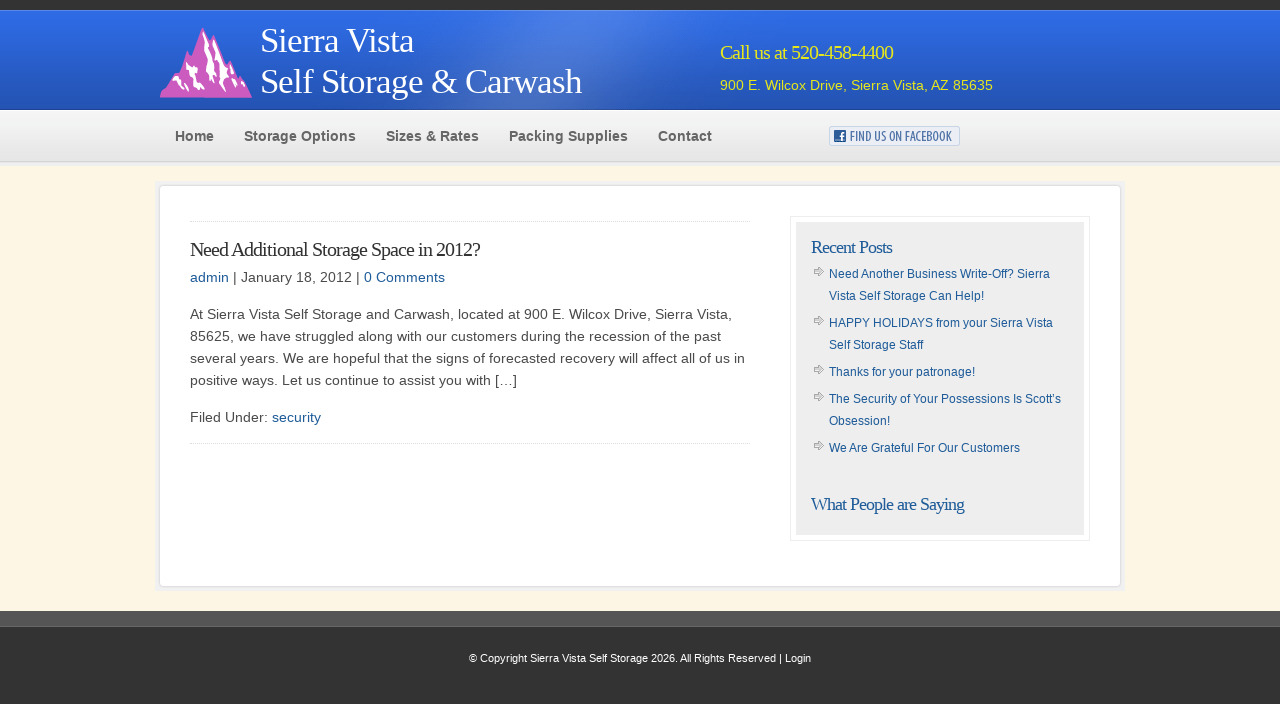

--- FILE ---
content_type: text/html; charset=UTF-8
request_url: https://sierravistaselfstorage.com/tag/business/
body_size: 7042
content:
<!DOCTYPE html PUBLIC "-//W3C//DTD XHTML 1.0 Transitional//EN" "http://www.w3.org/TR/xhtml1/DTD/xhtml1-transitional.dtd">
<html xmlns="http://www.w3.org/1999/xhtml">
<head profile="http://gmpg.org/xfn/11">

<!--The Title-->


<link rel="icon" type="image/png" href="https://sierravistaselfstorage.com/wp-content/themes/Yukon-Blue/images/favicon.ico" />

<!--The Meta Info-->
<meta http-equiv="Content-Type" content="text/html; charset=UTF-8" />

<!--The Stylesheets-->
<link rel="stylesheet" href="https://sierravistaselfstorage.com/wp-content/themes/Yukon-Blue/style.css" type="text/css" media="screen" />

<!--[if lt IE 7]>
    <link rel="stylesheet" href="https://sierravistaselfstorage.com/wp-content/themes/Yukon-Blue/css/lt-ie7.css" type="text/css" media="screen" />
    <script type="text/javascript" src="https://sierravistaselfstorage.com/wp-content/themes/Yukon-Blue/dropdown.js"></script>
<![endif]-->
<!--[if lte IE 7]>
    <link rel="stylesheet" href="https://sierravistaselfstorage.com/wp-content/themes/Yukon-Blue/css/lte-ie7.css" type="text/css" media="screen" />
<![endif]-->

<script type="text/javascript"><!--//--><![CDATA[//><!--
sfHover = function() {
	var sfEls = document.getElementById("menu").getElementsByTagName("LI");
	for (var i=0; i<sfEls.length; i++) {
		sfEls[i].onmouseover=function() {
			this.className+=" sfhover";
		}
		sfEls[i].onmouseout=function() {
			this.className=this.className.replace(new RegExp(" sfhover\\b"), "");
		}
	}
}
if (window.attachEvent) window.attachEvent("onload", sfHover);
//--><!]]></script>

<!-- custom style-sheet -->

<!--The RSS and Pingback-->
<link rel="alternate" type="application/rss+xml" title="Sierra Vista Self Storage RSS Feed" href="https://sierravistaselfstorage.com/feed/" />
<link rel="pingback" href="https://sierravistaselfstorage.com/xmlrpc.php" />


	<style>img:is([sizes="auto" i], [sizes^="auto," i]) { contain-intrinsic-size: 3000px 1500px }</style>
	
		<!-- All in One SEO 4.8.0 - aioseo.com -->
		<title>business - Sierra Vista Self Storage</title>
	<meta name="robots" content="max-image-preview:large" />
	<link rel="canonical" href="https://sierravistaselfstorage.com/tag/business/" />
	<meta name="generator" content="All in One SEO (AIOSEO) 4.8.0" />
		<script type="application/ld+json" class="aioseo-schema">
			{"@context":"https:\/\/schema.org","@graph":[{"@type":"BreadcrumbList","@id":"https:\/\/sierravistaselfstorage.com\/tag\/business\/#breadcrumblist","itemListElement":[{"@type":"ListItem","@id":"https:\/\/sierravistaselfstorage.com\/#listItem","position":1,"name":"Home","item":"https:\/\/sierravistaselfstorage.com\/","nextItem":{"@type":"ListItem","@id":"https:\/\/sierravistaselfstorage.com\/tag\/business\/#listItem","name":"business"}},{"@type":"ListItem","@id":"https:\/\/sierravistaselfstorage.com\/tag\/business\/#listItem","position":2,"name":"business","previousItem":{"@type":"ListItem","@id":"https:\/\/sierravistaselfstorage.com\/#listItem","name":"Home"}}]},{"@type":"CollectionPage","@id":"https:\/\/sierravistaselfstorage.com\/tag\/business\/#collectionpage","url":"https:\/\/sierravistaselfstorage.com\/tag\/business\/","name":"business - Sierra Vista Self Storage","inLanguage":"en-US","isPartOf":{"@id":"https:\/\/sierravistaselfstorage.com\/#website"},"breadcrumb":{"@id":"https:\/\/sierravistaselfstorage.com\/tag\/business\/#breadcrumblist"}},{"@type":"Organization","@id":"https:\/\/sierravistaselfstorage.com\/#organization","name":"Sierra Vista Self Storage","description":"Sierra Vista Self Storage","url":"https:\/\/sierravistaselfstorage.com\/"},{"@type":"WebSite","@id":"https:\/\/sierravistaselfstorage.com\/#website","url":"https:\/\/sierravistaselfstorage.com\/","name":"Sierra Vista Self Storage","description":"Sierra Vista Self Storage","inLanguage":"en-US","publisher":{"@id":"https:\/\/sierravistaselfstorage.com\/#organization"}}]}
		</script>
		<!-- All in One SEO -->

<link rel="alternate" type="application/rss+xml" title="Sierra Vista Self Storage &raquo; business Tag Feed" href="https://sierravistaselfstorage.com/tag/business/feed/" />
<script type="text/javascript">
/* <![CDATA[ */
window._wpemojiSettings = {"baseUrl":"https:\/\/s.w.org\/images\/core\/emoji\/15.0.3\/72x72\/","ext":".png","svgUrl":"https:\/\/s.w.org\/images\/core\/emoji\/15.0.3\/svg\/","svgExt":".svg","source":{"concatemoji":"https:\/\/sierravistaselfstorage.com\/wp-includes\/js\/wp-emoji-release.min.js?ver=6.7.4"}};
/*! This file is auto-generated */
!function(i,n){var o,s,e;function c(e){try{var t={supportTests:e,timestamp:(new Date).valueOf()};sessionStorage.setItem(o,JSON.stringify(t))}catch(e){}}function p(e,t,n){e.clearRect(0,0,e.canvas.width,e.canvas.height),e.fillText(t,0,0);var t=new Uint32Array(e.getImageData(0,0,e.canvas.width,e.canvas.height).data),r=(e.clearRect(0,0,e.canvas.width,e.canvas.height),e.fillText(n,0,0),new Uint32Array(e.getImageData(0,0,e.canvas.width,e.canvas.height).data));return t.every(function(e,t){return e===r[t]})}function u(e,t,n){switch(t){case"flag":return n(e,"\ud83c\udff3\ufe0f\u200d\u26a7\ufe0f","\ud83c\udff3\ufe0f\u200b\u26a7\ufe0f")?!1:!n(e,"\ud83c\uddfa\ud83c\uddf3","\ud83c\uddfa\u200b\ud83c\uddf3")&&!n(e,"\ud83c\udff4\udb40\udc67\udb40\udc62\udb40\udc65\udb40\udc6e\udb40\udc67\udb40\udc7f","\ud83c\udff4\u200b\udb40\udc67\u200b\udb40\udc62\u200b\udb40\udc65\u200b\udb40\udc6e\u200b\udb40\udc67\u200b\udb40\udc7f");case"emoji":return!n(e,"\ud83d\udc26\u200d\u2b1b","\ud83d\udc26\u200b\u2b1b")}return!1}function f(e,t,n){var r="undefined"!=typeof WorkerGlobalScope&&self instanceof WorkerGlobalScope?new OffscreenCanvas(300,150):i.createElement("canvas"),a=r.getContext("2d",{willReadFrequently:!0}),o=(a.textBaseline="top",a.font="600 32px Arial",{});return e.forEach(function(e){o[e]=t(a,e,n)}),o}function t(e){var t=i.createElement("script");t.src=e,t.defer=!0,i.head.appendChild(t)}"undefined"!=typeof Promise&&(o="wpEmojiSettingsSupports",s=["flag","emoji"],n.supports={everything:!0,everythingExceptFlag:!0},e=new Promise(function(e){i.addEventListener("DOMContentLoaded",e,{once:!0})}),new Promise(function(t){var n=function(){try{var e=JSON.parse(sessionStorage.getItem(o));if("object"==typeof e&&"number"==typeof e.timestamp&&(new Date).valueOf()<e.timestamp+604800&&"object"==typeof e.supportTests)return e.supportTests}catch(e){}return null}();if(!n){if("undefined"!=typeof Worker&&"undefined"!=typeof OffscreenCanvas&&"undefined"!=typeof URL&&URL.createObjectURL&&"undefined"!=typeof Blob)try{var e="postMessage("+f.toString()+"("+[JSON.stringify(s),u.toString(),p.toString()].join(",")+"));",r=new Blob([e],{type:"text/javascript"}),a=new Worker(URL.createObjectURL(r),{name:"wpTestEmojiSupports"});return void(a.onmessage=function(e){c(n=e.data),a.terminate(),t(n)})}catch(e){}c(n=f(s,u,p))}t(n)}).then(function(e){for(var t in e)n.supports[t]=e[t],n.supports.everything=n.supports.everything&&n.supports[t],"flag"!==t&&(n.supports.everythingExceptFlag=n.supports.everythingExceptFlag&&n.supports[t]);n.supports.everythingExceptFlag=n.supports.everythingExceptFlag&&!n.supports.flag,n.DOMReady=!1,n.readyCallback=function(){n.DOMReady=!0}}).then(function(){return e}).then(function(){var e;n.supports.everything||(n.readyCallback(),(e=n.source||{}).concatemoji?t(e.concatemoji):e.wpemoji&&e.twemoji&&(t(e.twemoji),t(e.wpemoji)))}))}((window,document),window._wpemojiSettings);
/* ]]> */
</script>
<style id='wp-emoji-styles-inline-css' type='text/css'>

	img.wp-smiley, img.emoji {
		display: inline !important;
		border: none !important;
		box-shadow: none !important;
		height: 1em !important;
		width: 1em !important;
		margin: 0 0.07em !important;
		vertical-align: -0.1em !important;
		background: none !important;
		padding: 0 !important;
	}
</style>
<link rel='stylesheet' id='wp-block-library-css' href='https://sierravistaselfstorage.com/wp-includes/css/dist/block-library/style.min.css?ver=6.7.4' type='text/css' media='all' />
<style id='classic-theme-styles-inline-css' type='text/css'>
/*! This file is auto-generated */
.wp-block-button__link{color:#fff;background-color:#32373c;border-radius:9999px;box-shadow:none;text-decoration:none;padding:calc(.667em + 2px) calc(1.333em + 2px);font-size:1.125em}.wp-block-file__button{background:#32373c;color:#fff;text-decoration:none}
</style>
<style id='global-styles-inline-css' type='text/css'>
:root{--wp--preset--aspect-ratio--square: 1;--wp--preset--aspect-ratio--4-3: 4/3;--wp--preset--aspect-ratio--3-4: 3/4;--wp--preset--aspect-ratio--3-2: 3/2;--wp--preset--aspect-ratio--2-3: 2/3;--wp--preset--aspect-ratio--16-9: 16/9;--wp--preset--aspect-ratio--9-16: 9/16;--wp--preset--color--black: #000000;--wp--preset--color--cyan-bluish-gray: #abb8c3;--wp--preset--color--white: #ffffff;--wp--preset--color--pale-pink: #f78da7;--wp--preset--color--vivid-red: #cf2e2e;--wp--preset--color--luminous-vivid-orange: #ff6900;--wp--preset--color--luminous-vivid-amber: #fcb900;--wp--preset--color--light-green-cyan: #7bdcb5;--wp--preset--color--vivid-green-cyan: #00d084;--wp--preset--color--pale-cyan-blue: #8ed1fc;--wp--preset--color--vivid-cyan-blue: #0693e3;--wp--preset--color--vivid-purple: #9b51e0;--wp--preset--gradient--vivid-cyan-blue-to-vivid-purple: linear-gradient(135deg,rgba(6,147,227,1) 0%,rgb(155,81,224) 100%);--wp--preset--gradient--light-green-cyan-to-vivid-green-cyan: linear-gradient(135deg,rgb(122,220,180) 0%,rgb(0,208,130) 100%);--wp--preset--gradient--luminous-vivid-amber-to-luminous-vivid-orange: linear-gradient(135deg,rgba(252,185,0,1) 0%,rgba(255,105,0,1) 100%);--wp--preset--gradient--luminous-vivid-orange-to-vivid-red: linear-gradient(135deg,rgba(255,105,0,1) 0%,rgb(207,46,46) 100%);--wp--preset--gradient--very-light-gray-to-cyan-bluish-gray: linear-gradient(135deg,rgb(238,238,238) 0%,rgb(169,184,195) 100%);--wp--preset--gradient--cool-to-warm-spectrum: linear-gradient(135deg,rgb(74,234,220) 0%,rgb(151,120,209) 20%,rgb(207,42,186) 40%,rgb(238,44,130) 60%,rgb(251,105,98) 80%,rgb(254,248,76) 100%);--wp--preset--gradient--blush-light-purple: linear-gradient(135deg,rgb(255,206,236) 0%,rgb(152,150,240) 100%);--wp--preset--gradient--blush-bordeaux: linear-gradient(135deg,rgb(254,205,165) 0%,rgb(254,45,45) 50%,rgb(107,0,62) 100%);--wp--preset--gradient--luminous-dusk: linear-gradient(135deg,rgb(255,203,112) 0%,rgb(199,81,192) 50%,rgb(65,88,208) 100%);--wp--preset--gradient--pale-ocean: linear-gradient(135deg,rgb(255,245,203) 0%,rgb(182,227,212) 50%,rgb(51,167,181) 100%);--wp--preset--gradient--electric-grass: linear-gradient(135deg,rgb(202,248,128) 0%,rgb(113,206,126) 100%);--wp--preset--gradient--midnight: linear-gradient(135deg,rgb(2,3,129) 0%,rgb(40,116,252) 100%);--wp--preset--font-size--small: 13px;--wp--preset--font-size--medium: 20px;--wp--preset--font-size--large: 36px;--wp--preset--font-size--x-large: 42px;--wp--preset--spacing--20: 0.44rem;--wp--preset--spacing--30: 0.67rem;--wp--preset--spacing--40: 1rem;--wp--preset--spacing--50: 1.5rem;--wp--preset--spacing--60: 2.25rem;--wp--preset--spacing--70: 3.38rem;--wp--preset--spacing--80: 5.06rem;--wp--preset--shadow--natural: 6px 6px 9px rgba(0, 0, 0, 0.2);--wp--preset--shadow--deep: 12px 12px 50px rgba(0, 0, 0, 0.4);--wp--preset--shadow--sharp: 6px 6px 0px rgba(0, 0, 0, 0.2);--wp--preset--shadow--outlined: 6px 6px 0px -3px rgba(255, 255, 255, 1), 6px 6px rgba(0, 0, 0, 1);--wp--preset--shadow--crisp: 6px 6px 0px rgba(0, 0, 0, 1);}:where(.is-layout-flex){gap: 0.5em;}:where(.is-layout-grid){gap: 0.5em;}body .is-layout-flex{display: flex;}.is-layout-flex{flex-wrap: wrap;align-items: center;}.is-layout-flex > :is(*, div){margin: 0;}body .is-layout-grid{display: grid;}.is-layout-grid > :is(*, div){margin: 0;}:where(.wp-block-columns.is-layout-flex){gap: 2em;}:where(.wp-block-columns.is-layout-grid){gap: 2em;}:where(.wp-block-post-template.is-layout-flex){gap: 1.25em;}:where(.wp-block-post-template.is-layout-grid){gap: 1.25em;}.has-black-color{color: var(--wp--preset--color--black) !important;}.has-cyan-bluish-gray-color{color: var(--wp--preset--color--cyan-bluish-gray) !important;}.has-white-color{color: var(--wp--preset--color--white) !important;}.has-pale-pink-color{color: var(--wp--preset--color--pale-pink) !important;}.has-vivid-red-color{color: var(--wp--preset--color--vivid-red) !important;}.has-luminous-vivid-orange-color{color: var(--wp--preset--color--luminous-vivid-orange) !important;}.has-luminous-vivid-amber-color{color: var(--wp--preset--color--luminous-vivid-amber) !important;}.has-light-green-cyan-color{color: var(--wp--preset--color--light-green-cyan) !important;}.has-vivid-green-cyan-color{color: var(--wp--preset--color--vivid-green-cyan) !important;}.has-pale-cyan-blue-color{color: var(--wp--preset--color--pale-cyan-blue) !important;}.has-vivid-cyan-blue-color{color: var(--wp--preset--color--vivid-cyan-blue) !important;}.has-vivid-purple-color{color: var(--wp--preset--color--vivid-purple) !important;}.has-black-background-color{background-color: var(--wp--preset--color--black) !important;}.has-cyan-bluish-gray-background-color{background-color: var(--wp--preset--color--cyan-bluish-gray) !important;}.has-white-background-color{background-color: var(--wp--preset--color--white) !important;}.has-pale-pink-background-color{background-color: var(--wp--preset--color--pale-pink) !important;}.has-vivid-red-background-color{background-color: var(--wp--preset--color--vivid-red) !important;}.has-luminous-vivid-orange-background-color{background-color: var(--wp--preset--color--luminous-vivid-orange) !important;}.has-luminous-vivid-amber-background-color{background-color: var(--wp--preset--color--luminous-vivid-amber) !important;}.has-light-green-cyan-background-color{background-color: var(--wp--preset--color--light-green-cyan) !important;}.has-vivid-green-cyan-background-color{background-color: var(--wp--preset--color--vivid-green-cyan) !important;}.has-pale-cyan-blue-background-color{background-color: var(--wp--preset--color--pale-cyan-blue) !important;}.has-vivid-cyan-blue-background-color{background-color: var(--wp--preset--color--vivid-cyan-blue) !important;}.has-vivid-purple-background-color{background-color: var(--wp--preset--color--vivid-purple) !important;}.has-black-border-color{border-color: var(--wp--preset--color--black) !important;}.has-cyan-bluish-gray-border-color{border-color: var(--wp--preset--color--cyan-bluish-gray) !important;}.has-white-border-color{border-color: var(--wp--preset--color--white) !important;}.has-pale-pink-border-color{border-color: var(--wp--preset--color--pale-pink) !important;}.has-vivid-red-border-color{border-color: var(--wp--preset--color--vivid-red) !important;}.has-luminous-vivid-orange-border-color{border-color: var(--wp--preset--color--luminous-vivid-orange) !important;}.has-luminous-vivid-amber-border-color{border-color: var(--wp--preset--color--luminous-vivid-amber) !important;}.has-light-green-cyan-border-color{border-color: var(--wp--preset--color--light-green-cyan) !important;}.has-vivid-green-cyan-border-color{border-color: var(--wp--preset--color--vivid-green-cyan) !important;}.has-pale-cyan-blue-border-color{border-color: var(--wp--preset--color--pale-cyan-blue) !important;}.has-vivid-cyan-blue-border-color{border-color: var(--wp--preset--color--vivid-cyan-blue) !important;}.has-vivid-purple-border-color{border-color: var(--wp--preset--color--vivid-purple) !important;}.has-vivid-cyan-blue-to-vivid-purple-gradient-background{background: var(--wp--preset--gradient--vivid-cyan-blue-to-vivid-purple) !important;}.has-light-green-cyan-to-vivid-green-cyan-gradient-background{background: var(--wp--preset--gradient--light-green-cyan-to-vivid-green-cyan) !important;}.has-luminous-vivid-amber-to-luminous-vivid-orange-gradient-background{background: var(--wp--preset--gradient--luminous-vivid-amber-to-luminous-vivid-orange) !important;}.has-luminous-vivid-orange-to-vivid-red-gradient-background{background: var(--wp--preset--gradient--luminous-vivid-orange-to-vivid-red) !important;}.has-very-light-gray-to-cyan-bluish-gray-gradient-background{background: var(--wp--preset--gradient--very-light-gray-to-cyan-bluish-gray) !important;}.has-cool-to-warm-spectrum-gradient-background{background: var(--wp--preset--gradient--cool-to-warm-spectrum) !important;}.has-blush-light-purple-gradient-background{background: var(--wp--preset--gradient--blush-light-purple) !important;}.has-blush-bordeaux-gradient-background{background: var(--wp--preset--gradient--blush-bordeaux) !important;}.has-luminous-dusk-gradient-background{background: var(--wp--preset--gradient--luminous-dusk) !important;}.has-pale-ocean-gradient-background{background: var(--wp--preset--gradient--pale-ocean) !important;}.has-electric-grass-gradient-background{background: var(--wp--preset--gradient--electric-grass) !important;}.has-midnight-gradient-background{background: var(--wp--preset--gradient--midnight) !important;}.has-small-font-size{font-size: var(--wp--preset--font-size--small) !important;}.has-medium-font-size{font-size: var(--wp--preset--font-size--medium) !important;}.has-large-font-size{font-size: var(--wp--preset--font-size--large) !important;}.has-x-large-font-size{font-size: var(--wp--preset--font-size--x-large) !important;}
:where(.wp-block-post-template.is-layout-flex){gap: 1.25em;}:where(.wp-block-post-template.is-layout-grid){gap: 1.25em;}
:where(.wp-block-columns.is-layout-flex){gap: 2em;}:where(.wp-block-columns.is-layout-grid){gap: 2em;}
:root :where(.wp-block-pullquote){font-size: 1.5em;line-height: 1.6;}
</style>
<link rel='stylesheet' id='contact-form-7-css' href='https://sierravistaselfstorage.com/wp-content/plugins/contact-form-7/includes/css/styles.css?ver=6.0.5' type='text/css' media='all' />
<style id='akismet-widget-style-inline-css' type='text/css'>

			.a-stats {
				--akismet-color-mid-green: #357b49;
				--akismet-color-white: #fff;
				--akismet-color-light-grey: #f6f7f7;

				max-width: 350px;
				width: auto;
			}

			.a-stats * {
				all: unset;
				box-sizing: border-box;
			}

			.a-stats strong {
				font-weight: 600;
			}

			.a-stats a.a-stats__link,
			.a-stats a.a-stats__link:visited,
			.a-stats a.a-stats__link:active {
				background: var(--akismet-color-mid-green);
				border: none;
				box-shadow: none;
				border-radius: 8px;
				color: var(--akismet-color-white);
				cursor: pointer;
				display: block;
				font-family: -apple-system, BlinkMacSystemFont, 'Segoe UI', 'Roboto', 'Oxygen-Sans', 'Ubuntu', 'Cantarell', 'Helvetica Neue', sans-serif;
				font-weight: 500;
				padding: 12px;
				text-align: center;
				text-decoration: none;
				transition: all 0.2s ease;
			}

			/* Extra specificity to deal with TwentyTwentyOne focus style */
			.widget .a-stats a.a-stats__link:focus {
				background: var(--akismet-color-mid-green);
				color: var(--akismet-color-white);
				text-decoration: none;
			}

			.a-stats a.a-stats__link:hover {
				filter: brightness(110%);
				box-shadow: 0 4px 12px rgba(0, 0, 0, 0.06), 0 0 2px rgba(0, 0, 0, 0.16);
			}

			.a-stats .count {
				color: var(--akismet-color-white);
				display: block;
				font-size: 1.5em;
				line-height: 1.4;
				padding: 0 13px;
				white-space: nowrap;
			}
		
</style>
<script type="text/javascript" src="https://sierravistaselfstorage.com/wp-includes/js/jquery/jquery.min.js?ver=3.7.1" id="jquery-core-js"></script>
<script type="text/javascript" src="https://sierravistaselfstorage.com/wp-includes/js/jquery/jquery-migrate.min.js?ver=3.4.1" id="jquery-migrate-js"></script>
<script type="text/javascript" src="https://sierravistaselfstorage.com/wp-content/themes/Yukon-Blue/lib/contact-page-plugin/js/md5.js?ver=6.7.4" id="ithemes-contact-page-md5-js"></script>
<script type="text/javascript" src="https://sierravistaselfstorage.com/wp-content/themes/Yukon-Blue/lib/contact-page-plugin/js/contact-page-plugin.js?ver=6.7.4" id="ithemes-contact-page-contact-page-plugin-js"></script>
<link rel="https://api.w.org/" href="https://sierravistaselfstorage.com/wp-json/" /><link rel="alternate" title="JSON" type="application/json" href="https://sierravistaselfstorage.com/wp-json/wp/v2/tags/46" /><link rel="EditURI" type="application/rsd+xml" title="RSD" href="https://sierravistaselfstorage.com/xmlrpc.php?rsd" />
<meta name="generator" content="WordPress 6.7.4" />
<style type="text/css">.recentcomments a{display:inline !important;padding:0 !important;margin:0 !important;}</style><style type="text/css">
#header {
	background: url(https://sierravistaselfstorage.com/wp-content/themes/Yukon-Blue/images/header.gif) top left no-repeat;
	width: 960px;
	height: 110px;
}
#header #title a {
	text-indent: 0px;
	font-size: 28px;
	color: #FFFFFF;
	line-height: 110px;
}
</style>
		<style type="text/css" id="wp-custom-css">
			/*
You can add your own CSS here.
Click the help icon above to learn more.
*/

#menu { width:610px !important;}
#menu li {
  padding:0 10px;
	list-style:none;
}
#menu li.current_page_item, #menu li.current_page_ancestor {
  background:none #E6E61C;
  padding: 0;	
	margin: 0;
}

#menu li.current_page_item a, #menu li.current_page_item a:link, #menu li.current_page_item a:visited, #menu li.current_page_ancestor a, #menu li.current_page_ancestor a:link, #menu li.current_page_ancestor a:visited {
  background: none !important;
}

#menu li a, #menu li a:link, #menu li a:visited {
  display:inline;
  padding:0;
	margin: 0 5px;
}		</style>
		
<script type="text/javascript">

  var _gaq = _gaq || [];
  _gaq.push(['_setAccount', 'UA-25896260-2']);
  _gaq.push(['_trackPageview']);

  (function() {
    var ga = document.createElement('script'); ga.type = 'text/javascript'; ga.async = true;
    ga.src = ('https:' == document.location.protocol ? 'https://ssl' : 'http://www') + '.google-analytics.com/ga.js';
    var s = document.getElementsByTagName('script')[0]; s.parentNode.insertBefore(ga, s);
  })();

</script>
</head>

<body>


<div id="fb-root"></div>
<script>(function(d, s, id) {
  var js, fjs = d.getElementsByTagName(s)[0];
  if (d.getElementById(id)) return;
  js = d.createElement(s); js.id = id;
  js.src = "//connect.facebook.net/en_US/all.js#xfbml=1";
  fjs.parentNode.insertBefore(js, fjs);
}(document, 'script', 'facebook-jssdk'));</script>

<div id="outer-wrap">

<div id="header-wrap">
	<div id="header" class="clearfix">
		<div id="title">
			<a href="https://sierravistaselfstorage.com" title="Sierra Vista Self Storage"><img src="https://sierravistaselfstorage.com/wp-content/themes/Yukon-Blue/images/sv_logo.png"></a>
			<h2>Sierra Vista<br/>Self Storage & Carwash</h2>
		</div>
		<div id="header_contact">
			<h3>Call us at 520-458-4400</h3>
			900 E. Wilcox Drive, Sierra Vista, AZ 85635<br />
		</div>
	</div>
</div>

<div id="menu-wrap" class="clearfix">
	<div class="limit">

		<div id="menu"><li ><a href="https://sierravistaselfstorage.com/">Home</a></li><li class="page_item page-item-8"><a href="https://sierravistaselfstorage.com/storage/">Storage Options</a></li>
<li class="page_item page-item-12"><a href="https://sierravistaselfstorage.com/sizes-rates/">Sizes &amp; Rates</a></li>
<li class="page_item page-item-10"><a href="https://sierravistaselfstorage.com/packing/">Packing Supplies</a></li>
<li class="page_item page-item-14"><a href="https://sierravistaselfstorage.com/contact/">Contact</a></li>
</div>        
              <div id="facebook"><div class="fb-like" data-href="https://www.facebook.com/Sierra-Vista-Self-Storage-and-Carwash-136168307157278/" data-send="true" data-layout="button_count" data-width="450" data-show-faces="false"></div></div><a href="https://www.facebook.com/Sierra-Vista-Self-Storage-and-Carwash-136168307157278/" id="facebook-link" target="_blank">Find us on Facebook</a>
              
		<!--<div id="search">
			<form id="searchform" method="get" action="https://sierravistaselfstorage.com/" ><input type="text" value="enter search terms" onfocus="if (this.value == 'enter search terms') {this.value = '';}" onblur="if (this.value == '') {this.value = 'enter search terms';}" size="18" maxlength="50" name="s" id="searchfield" /><input type="image" src="https://sierravistaselfstorage.com/wp-content/themes/Yukon-Blue/images/blank.gif" id="submitbutton" alt="go" /></form>
		</div>-->

	</div>

</div>

<div id="wrap" class="clearfix">

	<div id="container-top"></div>
<!--archive.php-->

	<div id="container" class="clearfix">

		<div id="content">
    

			<h1 class="pagetitle">						</h1>

    
			<!--Post Wrapper Class-->
			<div class="post-410 post type-post status-publish format-standard hentry category-security tag-520-458-4400 tag-24 tag-900-e-wilcox-drive tag-business tag-commercial tag-on-site tag-personal tag-secure tag-sierra-vista tag-sierra-vista-self-storage-and-carwash tag-storage tag-storage-space">
	
				<!--post title as a link-->
				<h3 id="post-410"><a href="https://sierravistaselfstorage.com/2012/01/need-additional-storage-space-in-2012/" rel="bookmark" title="Need Additional Storage Space in 2012?">Need Additional Storage Space in 2012?</a></h3>

				<!--post meta info-->
				<div class="meta">
					<a href="https://sierravistaselfstorage.com/author/admin/" title="Posts by admin" rel="author">admin</a> | January 18, 2012 | <a href="https://sierravistaselfstorage.com/2012/01/need-additional-storage-space-in-2012/#respond"> 0 Comments</a>
				</div>

				<div class="entry">
					<!--post excerpt-->
					<p>At Sierra Vista Self Storage and Carwash, located at 900 E. Wilcox Drive, Sierra Vista, 85625, we have struggled along with our customers during the recession of the past several years. We are hopeful that the signs of forecasted recovery will affect all of us in positive ways. Let us continue to assist you with [&hellip;]</p>
					<div class="meta-bottom clearfix">
						Filed Under: <a href="https://sierravistaselfstorage.com/category/security/" rel="category tag">security</a>					</div>
				</div>
   
			</div><!--end .post div-->

    
			<!-- Previous/Next page navigation -->
			<div class="page-nav">
				<div class="alignleft"></div>
				<div class="alignright"></div>
			</div>


		</div><!--end content div-->

<!--sidebar.php-->

    <div class="sidebar">

        <div class="widget-wrap">

		<div class="widget widget_recent_entries" id="recent-posts-4">
		<h4 class="widget-title">Recent Posts</h4>
		<ul>
											<li>
					<a href="https://sierravistaselfstorage.com/2020/02/need-another-business-write-off-sierra-vista-self-storage-can-help/">Need Another Business Write-Off? Sierra Vista Self Storage Can Help!</a>
									</li>
											<li>
					<a href="https://sierravistaselfstorage.com/2019/12/happy-holidays-from-your-sierra-vista-self-storage-staff/">HAPPY HOLIDAYS from your Sierra Vista Self Storage Staff</a>
									</li>
											<li>
					<a href="https://sierravistaselfstorage.com/2019/10/thanks-for-your-patronage/">Thanks for your patronage!</a>
									</li>
											<li>
					<a href="https://sierravistaselfstorage.com/2019/06/the-security-of-your-possessions-is-scotts-obsession/">The Security of Your Possessions Is Scott&#8217;s Obsession!</a>
									</li>
											<li>
					<a href="https://sierravistaselfstorage.com/2018/11/we-are-grateful-for-our-customers/">We Are Grateful For Our Customers</a>
									</li>
					</ul>

		</div><div class="widget widget_recent_comments" id="recent-comments-3"><h4 class="widget-title">What People are Saying</h4><ul id="recentcomments"></ul></div>        </div>


    </div><!--end .sidebar div-->


	</div><!--end container div-->

	<div id="container-bottom"></div>

</div><!--end wrap div-->

<div id="footer-top"></div>

<div id="footer" class="clearfix">

	<p>&copy; Copyright Sierra Vista Self Storage 2026. All Rights Reserved | <a href="https://sierravistaselfstorage.com/wp-admin">Login</a></p>

</div><!--end footer div-->

</div><!--end outer-wrap div-->

<script type="text/javascript" src="https://sierravistaselfstorage.com/wp-includes/js/dist/hooks.min.js?ver=4d63a3d491d11ffd8ac6" id="wp-hooks-js"></script>
<script type="text/javascript" src="https://sierravistaselfstorage.com/wp-includes/js/dist/i18n.min.js?ver=5e580eb46a90c2b997e6" id="wp-i18n-js"></script>
<script type="text/javascript" id="wp-i18n-js-after">
/* <![CDATA[ */
wp.i18n.setLocaleData( { 'text direction\u0004ltr': [ 'ltr' ] } );
/* ]]> */
</script>
<script type="text/javascript" src="https://sierravistaselfstorage.com/wp-content/plugins/contact-form-7/includes/swv/js/index.js?ver=6.0.5" id="swv-js"></script>
<script type="text/javascript" id="contact-form-7-js-before">
/* <![CDATA[ */
var wpcf7 = {
    "api": {
        "root": "https:\/\/sierravistaselfstorage.com\/wp-json\/",
        "namespace": "contact-form-7\/v1"
    }
};
/* ]]> */
</script>
<script type="text/javascript" src="https://sierravistaselfstorage.com/wp-content/plugins/contact-form-7/includes/js/index.js?ver=6.0.5" id="contact-form-7-js"></script>


</body>

</html>

--- FILE ---
content_type: text/css
request_url: https://sierravistaselfstorage.com/wp-content/themes/Yukon-Blue/style.css
body_size: 4262
content:
/*
Theme Name: Yukon - Blue
Theme URI: http://ithemes.com/purchase/yukon
Author: iThemes
Author URI: http://ithemes.com/
Version: 1.1.19
Description: Yukon is a premium WordPress theme designed by iThemes.
Tags: light, business, theme options, image fader, dropdown menus, CMS

Copyright (c) 2009 iThemes Media, LLC.
See license.txt for terms and conditions.

See history.txt for version history.
*/

/*CSS Reset*/
@import url("css/reset.css");

body { /* This is where you set many of the universal defaults */
	background: #333; 
	color: #4b4b4b;
	font-family: arial,helvetica,sans-serif;
	font-size: 14px;
	text-align: left;
	padding:0;
	margin:0;
	line-height:1.6em;
}

.clearfix:after { content: "."; display: block; clear: both; margin: 0px; padding: 0px; height: 0; visibility: hidden; }

#outer-wrap {
	clear:both;
	width:100%;
	margin: 0 auto;
	padding:0;
	background: #fdf6e4;
}
#wrap {
	clear:both;
	width:100%;
	margin: 0 auto;
	padding:15px 0 20px;
}
/*********************************************
	Container Div
*********************************************/
#container {
	margin: 0px auto; 
	padding: 0 35px;
	text-align: left;
	width:900px;
	overflow: hidden;
	background: url(images/container-bg.png) top left repeat-y;
	}

#container-top {
	width:970px;
	margin: 0px auto; 
	padding: 0;
	text-align: left;
	background: url(images/container-top-bot.png) top left no-repeat;
	height:35px;
}

#container-bottom {
	margin: 0px auto; 
	padding: 0;
	width:970px;
	background: url(images/container-top-bot.png) bottom left no-repeat;
	height:35px;
}

/*********************************************
	Universal Link Styles
*********************************************/

a, a:link, a:visited {
	color: #1F5C99;
	text-decoration: none;
}

a:hover, a:active { 
	color: #000; 
	text-decoration: underline; 
}

/*********************************************
	Universal Text Elements
*********************************************/
p, ul, ol {
}
ol, ul, dd {
	margin: 5px 35px;
}
ol {
	list-style-type: decimal;
}
ul {
	list-style-type: square;
}
strong {
	font-weight:bold;
}
em {
	font-style:italic;
}
blockquote {
	color: #666;
	margin: 0 35px 15px; 
	padding: 15px 15px 1px;
	background:#eee;
	border:1px solid #ddd;
}
img { 
	border: 0px; 
	background: none; 
}
p {
	padding: 0px;
	margin: 0 0 15px;
}
acronym, abbr, span.caps {
	cursor: help;
}
acronym, abbr {
	border-bottom: 1px solid #999;
}
* html acronym, abbr {
	border-bottom: 1px dashed #999;
}
code {
	font: 1.1em 'Courier New', Courier, Fixed;
}
hr {
        display: block;
        clear:both;
}
table {
	border-collapse:collapse;
	margin-bottom:15px; 
}
tr, td, th {
	margin:auto; 
}
td, th {
	padding:10px;
	vertical-align:top;
}
th {
	border:1px solid #ddd;
	font-weight:bold;
	background:#eee;
}

.entry ul {
	list-style-type:none;
	margin: 0 0 15px 15px;
	padding:0;
}
.entry ul li {
	list-style-type:none;
	margin: 0 0 5px; 
	padding: 0 0 0 18px;
	background: url(images/arrow_next.gif) 0 3px no-repeat;
}
.entry ul li ul li {
	list-style-type:none;
	margin: 0 0 1px; 
	padding: 0;
	background: transparent;
}

/*********************************************
	Header Styles
*********************************************/
h1,h2,h3,h4,h5,h6 { /* Use this for universal styles for all header elements */
	font-family: cambria, georgia, times, 'times new roman', serif;
	letter-spacing: -1px;
	padding: 0px;
	margin: 0px 0px 10px;
	font-weight: normal;
	text-decoration: none;
	text-align: left;
	line-height:1.2em;
	color:#1F5C99;
}
h1 { 
	font-size: 26px;
}
h2 {
	font-size: 22px;
}
h3 {
	font-size: 20px;
}
h4,h5,h6,h7 {
	font-size: 18px;
}
.post h3 { /* This style used as the post titles on homepage/archive and comments headings */
	margin-bottom:5px;
}
.entry h3 { /* This style used within the post content itself */
}
.sidebar h4 { /* This style used as the sidebar widget titles  */
	padding: 0;
	margin: 0 0 5px;
}
.entry h1,.entry h2,.entry h3, .entry h4, .entry h5, .entry h6, .entry h7 {
	margin-bottom: 10px;
}
h3 a, h3 a:link, h3 a:visited {
	color:#333;
}
h3 a:hover, h3 a:active { }
h1.pagetitle { /* This style used as title on archive pages and pages */
	margin-bottom:15px;
	padding: 0 0 5px;
	border-bottom:1px dotted #ddd;
}
h1.single-pagetitle { /* This style used as title on single posts */
	margin-bottom:0;
}
#comments h3, #respond h3 { /* This style used as title in the comments section */
	margin-bottom:0;
}
#home-welcome .left .widget h4 { /* This style used in the Home page welcome message title */
	font-size:24px;
	margin:0 0 10px;
	padding: 0 0 5px;
	border-bottom:1px dotted #ddd;
}

#home-bottom .widget h4 {
	font-size:20px;
	margin:0 0 5px;
}
.sitemap h2 {
	margin: 0 0 5px;
	font-size: 18px;
}

/*********************************************
	The Obligatory WP Styles
*********************************************/
.aligncenter, div.aligncenter {
	display: block;
	margin-left: auto;
	margin-right: auto;
	margin-top: 15px;
}
.alignleft {
	float: left;
	text-align: left;
}
.alignright {
	float: right;
	text-align: right;
}
img.alignright {
	margin: 0px 0px 8px 8px;
}
img.alignleft {
	margin: 0px 8px 8px 0px;
}
.wp-caption {
	border: 1px solid #ddd;
	text-align: center;
	background-color: #f3f3f3;
	padding-top: 4px;
	margin: 10px;
}
.wp-caption img {
	margin: 0;
	padding: 0;
	border: 0 none;
}
.wp-caption p.wp-caption-text {
	font-size: 11px;
	line-height: 17px;
	padding: 0 4px 5px;
	margin: 0;
}

img.alignright, img.alignleft, img.aligncenter {
	background:#fff;
	padding:5px;
	border:1px solid #ddd;
}

/*********************************************
	Header Styles
*********************************************/

#header-wrap {
	width: 100%;
	clear: both;
	height: 110px;
	margin: 0 auto;
	padding: 0;
	background:url(images/header-bg.gif) top left repeat-x;
	border-bottom:1px solid #fff;
}

#header {
	width: 960px;
	clear: both;
	height: 110px;
	margin: 0 auto;
	padding: 0;
}
#header #title {
	width: 550px; 
	height: 110px;
	float: left;
	margin:0;
	padding: 0;
}
#header #title a {
	font-family: cambria, georgia, times, 'times new roman', serif;
	letter-spacing: -1px;
	float: left;
	display: block;
	height: 90px;
	width: 100px;
	margin: 0px; 
	padding: 15px 0 0 0;
	text-indent: -9999px;
}

#header #title h2 {
	font-family: cambria, georgia, times, 'times new roman', serif;
	letter-spacing: -1px;
	float: left;
	display: block;
	margin: 0px; 
	padding: 20px 0 0 0;
	color: #fff;
	font-size: 26pt;
}

#header_contact {
	float: right;
	padding-top: 40px;
	width: 400px;
	color: #e6e61c;
}

#header_contact h3 {
	color: #e6e61c;
}

/*********************************************
	Facebook Styles
*********************************************/


#facebook {
	width:150px;
	height:35px;
	float: right;
	margin:0;
	padding:15px 0 0 10px;
	
}

#facebook-link {
	background: url(images/facebook.png)  0 15px  no-repeat;
	display:inline-block;
	width:131px;
	height:35px;
	float: right;
	margin:0px;
	padding:0px;
	text-indent: -9999px;

}

/*********************************************
	Search Form Styles
*********************************************/
#search {
	width:180px;
	height:50px;
	float: right;
	margin:0;
	padding:0;
	background: url(images/searchbg.gif) top right no-repeat;
}
#searchform {
	width:180px;
	float:right;
	padding:0;
	margin:0;
}
#searchform #searchfield {
	font-family: arial,helvetica,sans-serif;
	font-size:12px;
	color:#aaa;
	float:left;
	padding:8px 0 0 9px;
	width:141px;
	height:22px;
	margin: 10px 0 0 0;
	border:0;
	background:transparent;
}
#searchform #submitbutton {
	margin: 10px 0 0;
	float:right;
	font-size:8pt;
	width:26px;
	height:30px;
	text-align:center;
	border:0;
	text-indent:-10000em;
	background: transparent;
	border:0;
}

/*********************************************
	Horizontal Navigation Styles 
	(with dropdowns)
*********************************************/

#menu-wrap {
	clear: both;
	width: 100%; 
	margin: 0 auto; padding: 0 0 5px;
	height:50px;
	line-height:50px;
	background:url(images/navbg.png) top left repeat-x;
}

#menu-wrap .limit {
	clear: both;
	width: 960px; 
	margin: 0 auto; padding: 0;
}
#menu {
	/*width: 770px; */
	width: 570px;  
	margin: 0; padding: 0;
	height:50px;
	line-height:50px;
	float:left;
}
#menu ul {
	font-size:12px;
	list-style: none;
	padding: 0;
	margin: 0 auto;
}
#menu li {
	margin: 0;
	padding:0;
	float: left;
	font-weight:bold;
}
#menu li li {
	padding:0;
	margin: 0;
	height:30px;
	line-height:30px;
	font-weight:normal;
	border:1px solid #666;
	border-top:0;
}
#menu li a, #menu li a:link, #menu li a:visited {
	color: #666;
	text-decoration: none;
	display: block;
	padding: 0 10px;
}
#menu li a:hover, #menu li a:active {
	color:#000;
}
#menu li.current_page_item,
#menu li.current_page_ancestor {
	background: url(images/navbg-on-right.png) top right no-repeat;
	padding-right:10px;
}
#menu li.current_page_item a,
#menu li.current_page_item a:link,
#menu li.current_page_item a:visited,
#menu li.current_page_ancestor a,
#menu li.current_page_ancestor a:link,
#menu li.current_page_ancestor a:visited {
	background: url(images/navbg-on-left.png) top left no-repeat;
	color:#000;
	padding: 0px 0px 0px 10px;
}
#menu li li.current_page_item,
#menu li li.current_page_ancestor {
	padding-right:0;
	background:transparent;
}

#menu li li.current_page_item a,
#menu li li.current_page_item a:link,
#menu li li.current_page_item a:visited,
#menu li li.current_page_ancestor a,
#menu li li.current_page_ancestor a:link,
#menu li li.current_page_ancestor a:visited {
	background:transparent;
	padding: 0px 10px;
	background:#000;
	filter:alpha(opacity=100);
	-moz-opacity:1.0;
	-khtml-opacity: 1.0;
	opacity: 1.0;
	color:#fff;
}
#menu li ul {
	float:none;
	z-index:9999;
	position: absolute;
	left: -999em;
	height: auto;
	width: 200px;
	margin: 0;
	padding:0;
}
#menu li.current_page_item li,
#menu li.current_page_ancestor li {
	background-image:none;
	padding:0;
	margin: 0;
}
#menu li ul a,
#menu li ul a:link,
#menu li ul a:visited,
#menu li.current_page_item ul a,
#menu li.current_page_item ul a:link,
#menu li.current_page_item ul a:visited,
#menu li.current_page_ancestor ul a,
#menu li.current_page_ancestor ul a:link,
#menu li.current_page_ancestor ul a:visited {
	background-image:none;
	padding: 0px 10px;
	width:178px;
	background:transparent;
	color:#fff;
	background:#000;
	filter:alpha(opacity=80);
	-moz-opacity:0.8;
	-khtml-opacity: 0.8;
	opacity: 0.8;
}
#menu li ul a:hover,
#menu li ul a:active,
#menu li.current_page_item ul a:hover,
#menu li.current_page_item ul a:active,
#menu li.current_page_ancestor ul a:hover,
#menu li.current_page_ancestor ul a:active {
	background:#000;
	filter:alpha(opacity=100);
	-moz-opacity:1.0;
	-khtml-opacity: 1.0;
	opacity: 1.0;
	color: #fff;
}
#menu li ul ul,
#menu li.current_page_item ul ul,
#menu li.current_page_ancestor ul ul {
	margin: -30px 0 0 198px;
}
#menu li:hover ul ul, #menu li:hover ul ul ul, #menu li.sfhover ul ul, #menu li.sfhover ul ul ul {
	left: -999em;
}
#menu li:hover ul, #menu li li:hover ul, #menu li li li:hover ul, #menu li.sfhover ul, #menu li li.sfhover ul, #menu li li li.sfhover ul {
	left: auto;
}
#menu li:hover, #menu li.sfhover {
	width:auto;
}

/*********************************************
	Image Rotator Styles
*********************************************/
#top-image { /* The image rotator background */
	width:360px;
	height:240px;
	margin: 0 auto;
	padding:20px;
	background: url(images/home-top-right.gif) top left no-repeat;
}
#top-image #rotator { /* The image rotator */
	width:360px;
	height:240px;
	padding: 0;
	margin:0 auto;
}

/*********************************************
	Content Div
*********************************************/
#content {
	display: inline;
	float: left;
	margin: 0; 
	padding: 0;
	width: 560px;
}
#content-full { 
	display: block;
	padding: 0;
	margin: 0;
}
#content-right {
	display: inline;
	float: right;
	margin: 0;
	padding: 0;
	width: 560px;
}

/*********************************************
	Post Div
*********************************************/
.post {
	clear: both;
	margin: 0 0 15px;
	padding: 0 0 15px;
	border-bottom:1px dotted #ddd;
}

/*********************************************
	Post Meta Styles, if needed
*********************************************/
.meta {
	clear: both; /* we need this so floats in the post are cleared */
	margin: 0 0 15px;
	padding: 0;
}
.meta-bottom {
	clear: both; /* we need this so floats in the post are cleared */
	margin: 0;
	padding: 0;
}
.meta-date { }
.meta-author { }
.meta-comments { }
.meta-category { }

/*********************************************
	Previous/Next Page Navigation
*********************************************/
.page-nav {
	clear: both; /* To clear any floats */
	margin: 0px;
	padding: 0px;
}

/*********************************************
	Sidebar
*********************************************/
.sidebar {
	font-size:12px;
	display: inline;
	float: right;
	width: 300px;
	margin: 0px; 
	padding: 0;
}
#float-left .sidebar {
	float: left;
}
.sidebar .widget-wrap {
	padding: 5px;
	clear: both;
	margin: 0 0 15px;
	background:#fff;
	border:1px solid #eee; 
}
.sidebar .widget {
	padding: 15px;
	clear: both;
	margin: 0;
	background:#eee;
}
.sidebar p, 
.sidebar .textwidget {
}
.sidebar img {
	margin: 0px;
}
.sidebar form {
	margin: 0px; 
	padding: 0px;
}
.sidebar ul {
	list-style-type:none;
	margin: 0px; 
	padding: 0px;
}
.sidebar ul ul {
	list-style-type:none;
	margin: 0;
}
.sidebar ul ul ul {
	list-style-type:none;
	margin: 0 0 0 15px;
}
.sidebar li {
	list-style-type:none;
	margin: 0 0 5px; 
	padding: 0 0 0 18px;
	background: url(images/arrow_next.gif) 0 1px no-repeat;
}
.sidebar li li {
	list-style-type:none;
	margin: 0 0 1px; 
	padding: 0;
	background: transparent;
}
.sidebar ul li a {
}
.sidebar ul li a:hover { }
.sidebar li li {
	margin: 0; 
	padding: 0;
}
.flickr img {
	margin: 0 3px 3px 0;
	background: #fff;
	padding: 1px;
	border:1px solid #ddd;
	vertical-align:top;
	width:75px;
	height:75px;
}

/*********************************************
	Comment Styles
*********************************************/
#comments {
	margin: 15px 0 0; 
	padding: 0px;
	overflow: hidden;
}
#comments .title {
	font-size: 25px;
	margin: 0px; 
	padding: 15px 0px;
}
#comments ol.commentlist {
	margin: 0px; 
	padding: 0px;
}
#comments ul.children {
	margin: 0px; 
	padding: 10px 0px 0px;
}
#comments .vcard { }
#comments .vcard .avatar {
	display: block;
	float: left;
	margin: 0px; 
	padding: 0px 10px 0px 0px;
}
#comments .comment-meta {
	padding: 0px 0px 20px 0px;
}
#comments li.even,
#comments li.odd {
	clear: both;
	list-style-type: none;
	border: 1px solid #ddd;
	background:#eee;
	margin: 10px 0 0;
	padding: 15px;
	overflow: hidden;
}

#comments ul.children li {
	border: 1px solid #ddd;
}
#comments li.even {
}
#comments li.odd {
}
#comments blockquote {
	background: #ccc;
	margin: 10px 0px; 
	padding: 10px;
}
#comments .alert {
	background: #fffbd6;
	border: 1px solid #ebe067;
	margin: 5px 0px; 
	padding: 5px;
}
#comments p {
	margin: 0px 0px 10px; 
	padding: 0px;
}
#respond {
	overflow: hidden;
	padding-top:20px;
}
#respond #commentform {
	margin: 5px 0px 0px 0px;
	padding: 0px;
	overflow: hidden;
}
#respond #commentform #author,
#respond #commentform #email,
#respond #commentform #url {
	width: 50%;
	margin: 0px 0px 5px 0px; 
	padding: 5px;
}
#respond #commentform #comment {
	width: 95%;
	margin: 10px 0px 15px 0px; 
	padding: 5px;
}
#commentform p {
	margin-bottom:5px;
}
#commentform label {
	display:block;
}
#ithemes-contact-page-name,
#ithemes-contact-page-website,
#ithemes-contact-page-email,
#ithemes-contact-page-form textarea {
	font-family: Helvetica, Arial, sans-serif;
	font-size: 14px;
	line-height: 17px;
}
#commentform textarea,
#commentform input {
	font-family: Helvetica, Arial, sans-serif;
	font-size: 14px;
	line-height: 17px;
}

/*********************************************
	Contact Form Styles
*********************************************/
#ithemes-contact-page-form table {
	border:0;
	margin:0;
}
#ithemes-contact-page-form td {
	padding-bottom:15px;
	vertical-align:top;
	border:0;
}
#ithemes-contact-page-form td.label {
	padding-right:5px;
}
#ithemes-contact-page-form textarea {
	width:330px;
}

/*********************************************
	125x125 Banner Ad Styles
*********************************************/
.sidebar ul.banner125 {
	list-style-type:none;
	margin: 0px; 
	padding: 0px;
}
.sidebar ul.banner125 li {
	float:left;
	margin: 0px 5px 5px 0px; 
	padding: 0px;
}
.sidebar ul.banner125 li img {
	display:block;
	margin: 0px; 
	padding: 0px;
}

/*********************************************
	Footer Styles
*********************************************/

#footer-top {
	width:100%;
	background: #555;
	height: 15px;
	border-bottom:1px solid #666;
	margin: 0 auto;
	padding:0;
}

#footer {
	font-size:11px;
	clear: both;
	display: block;
	color: #fff;
	text-align: center;
	margin: 0px auto;
	padding:20px 0;
	background:#333; 
}
#footer p {
	margin:0;
}
#footer a, #footer a:link, #footer a:visited {
	color: #fff;
}
#footer a:hover, #footer a:active {
	color: #fff;
	text-decoration: underline;
}

/*********************************************
	Home Page Welcome Styles
*********************************************/
#home-welcome {
	font-size:14px;
	margin:0 auto 15px;
	padding: 0;
	text-align: left;
	line-height:1.5em;

}
#home-welcome .left { 
	width:470px;
	margin:0;
	padding:0;
	float:left;
	font-size: 1.4em;
	font-family: Tahoma, Geneva, sans-serif;
	line-height: 1.4em;
}
#home-welcome .left img {
	margin-top: 0;
	padding-top: 0;
	background: none;
	border: none;
}
#home-welcome .left p {
	padding: 90px 60px;
	height: 60px;
	background: url(images/special-bg.png) no-repeat; 
}
#home-welcome .right {
	width:400px;
	height:280px;
	margin:0;
	padding:0;
	float:right;
}
#home-welcome .right .widget {
	margin: 0 auto 15px;
	padding:0 21px;
	background:transparent;
	width:195px;
	overflow:hidden;
}
#home-welcome .right .bottom {
	width:237px;
	height:8px;
	background:#ebebeb url(images/right-box-bot.gif) bottom left no-repeat;
}

a.home-button, a.home-button:link, a.home-button:visited {
	width:100px;
	height:29px;
	line-height:29px;
	padding: 1px 0 0;
	text-align:center;
	color:#333;
	background:url(images/button.gif) top left no-repeat;
	display:block;
	font-weight:bold;
	font-size:12px;
	float:left;
	margin: 20px 5px 0 0;
	text-decoration:none;
}

a.home-button:hover, a.home-button:active {
	color:#000;
}

/*********************************************
	Home Bottom Styles
*********************************************/
#home-bottom {
	background:url(images/home-bottom-mid.gif) top left repeat-y;
	margin: 0 auto;
	padding: 0;
	text-align: left;
	width:900px;
}

#home-bottom-top {
	background:url(images/home-bottom.gif) top left no-repeat;
	margin: 0 auto;
	padding: 0;
	height:15px;
	width:900px;
}
#home-bottom-bottom {
	background:url(images/home-bottom.gif) bottom left no-repeat;
	margin: 0 auto;
	padding: 0;
	height:20px;
	width:900px;
}
#home-bottom .col1 {
	float:left;
	width: 290px;
	padding:0;
	margin: 0 15px 0 0;
	overflow:hidden;

}
#home-bottom .col2 {
	float:left;
	width: 290px;
	padding:0;
	margin: 0;
	overflow:hidden;
}

#home-bottom .col3 {
	float:right;
	width: 290px;
	padding:0;
	margin: 0;
	overflow:hidden;

}
#home-bottom .widget { 
	padding: 0;
	margin:0;
	font-size: 12px;
	line-height:1.5em;
	overflow:hidden;
	padding:0 25px;
} 
#home-bottom .widget ol {
	margin: 0 15px;
}
#home-bottom .widget ul {
	list-style-type:none;
	margin:0 0 15px 0;
}
#home-bottom .widget ul ul {
	list-style-type:none;
	margin: 0;
}
#home-bottom .widget ul ul ul {
	list-style-type:none;
	margin-left: 15px;
}
#home-bottom .widget ul li {
	list-style-type:none;
	margin: 0 0 2px; 
	padding: 0 0 0 18px;
	background: url(images/arrow_next.gif) 0 1px no-repeat;
}
#home-bottom .widget ul li ul li {
	list-style-type:none;
	margin: 0 0 2px; 
	padding: 0;
	background: transparent;
}

/*********************************************
	Site Map Page
*********************************************/

.sitemap {
	font-size:12px;
	line-height:1.4em;
}
.sitemap ul {
	margin:0 0 15px 0;
}
.sitemap ul ul {
	list-style-type:none;
	margin: 0;
}
.sitemap ul ul ul {
	margin-left: 15px;
}

.sitemap ul li {
	list-style-type:none;
	margin: 0 0 2px; 
	padding: 0 0 0 18px;
	background: url(images/arrow_next.gif) 0 1px no-repeat;
}
.sitemap ul li ul li {
	list-style-type:none;
	margin: 0 0 2px; 
	padding: 0;
	background: transparent;
}

p.site-map {
	margin: 0;
	font-weight:bold;
	font-size:10pt;
}
.map-narrow {
	width:30%;
	float:left;
}
.map-wide {
	width:65%;
	float:right;
}
.sitemap .post {
	margin: 0 0 15px;
	padding:0 0 15px;
	border-bottom:1px dotted #ddd;
}


.col1 img, img.no-border {
	margin-top: 0;
	padding-top: 0;
	background: none;
	border: none;
}

/*.col1 p {
	font-size: 1.4em;
	font-family: 'Comic Sans MS', sans-serif;
	line-height: 1.4em;
}*/

#sizes_left {
	float: left;
	width: 450px;
}

#sizes_right {
	float: right;
	width: 425px;
}

#unit_size {
	width: 50px;
	text-align: center;
	
}

#sizes_left h3 {
	padding-bottom: 2px;
	border-bottom: 1px solid #1F5C99;
}

#storage_left {
	float: left;
	width: 420px;
}

#storage_right {
	float: right;
	width: 420px;
}

.center {
	text-align: center;
}

#storage_right a.button_center {
	margin-left: 165px;
}

td {
	padding-bottom: 20px;
}

strong {
	color: #1F5C99;
}

#sizes_left strong {
	font-weight: normal;
}

.red {
	padding: 5px;
	color: #9d0a0e;
	background: #e2e0e0;
}